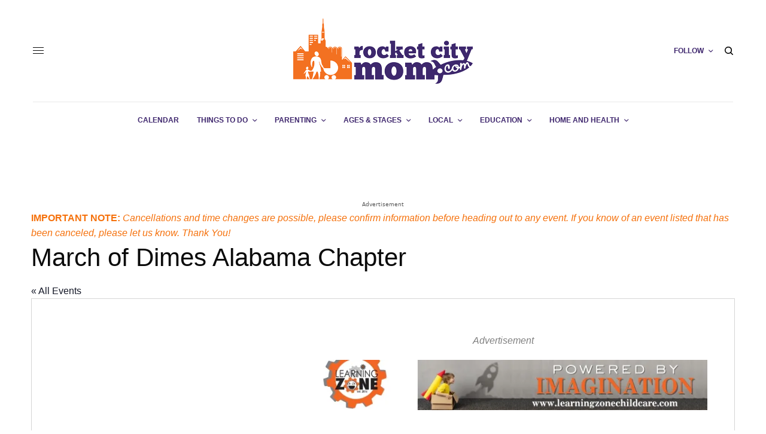

--- FILE ---
content_type: text/css
request_url: https://www.rocketcitymom.com/wp-content/cache/seraphinite-accelerator/s/m/d/css/dc9d5dacf88e0326c22b0339f20a4ad0.1dfd.css
body_size: 1426
content:
.article-container .post-content,.article-container .post-content p:not(.wp-block-cover-text){font-size:19px}.widget .thb-widget-title,.widget.style2 .thb-widget-title,.widget.style3 .thb-widget-title{font-size:19px}.footer .widget .thb-widget-title,.footer .widget.style2 .thb-widget-title,.footer .widget.style3 .thb-widget-title{font-size:12px}.footer .widget,.footer .widget p{font-size:12px}.thb-dark-mode-on .btn.grey:hover,.thb-dark-mode-on .thb-pricing-table.style2 .pricing-container .btn:hover,.thb-dark-mode-on .woocommerce-checkout-payment .wc_payment_methods+.place-order .button:hover{background-color:#f5710c}input[type=submit].accent:hover,input[type=submit].checkout:hover,.button.accent:hover,.button.checkout:hover,.btn.accent:hover,.btn.checkout:hover{background-color:#dd660b}.post.style6.style6-bg .post-inner-content{background-color:rgba(245,113,12,.15)}.thb-lightbox-button:hover{background-color:rgba(245,113,12,.05)}.thb-tabs.style3 .vc_tta-panel-heading h4 a:before{background-color:rgba(245,113,12,.4)}.thb-page-menu.style1 li:hover+li a,.thb-page-menu.style1 li.current_page_item+li a,.woocommerce-MyAccount-navigation ul li:hover+li a,.woocommerce-MyAccount-navigation ul li.is-active+li a{border-top-color:#f5710c}.text-underline-style:after,.post-detail .post-content>p>a:after,.post-detail .post-content>ul:not([class])>li>a:after,.post-detail .post-content>ol:not([class])>li>a:after,.wpb_text_column p>a:after,.smart-list .thb-smart-list-content p>a:after,.post-gallery-content .thb-content-row .columns.image-text p>a:after{border-bottom-color:#f5710c}.secondary-area .thb-trending-holder .thb-full-menu li.menu-item-has-children .sub-menu .thb-trending .thb-trending-tabs a.active+a{border-left-color:#f5710c}@media screen and (-ms-high-contrast:active),(-ms-high-contrast:none){.header.fixed .thb-reading-indicator:hover .thb-indicator .indicator-hover{fill:#f5710c}}.header.fixed .thb-reading-indicator .thb-indicator .indicator-fill{stroke:#f5710c}.thb-tabs.style2 .vc_tta-panel-heading h4 a.active{-moz-box-shadow:inset 0 -3px 0 #f5710c,0 1px 0 #f5710c;-webkit-box-shadow:inset 0 -3px 0 #f5710c,0 1px 0 #f5710c;box-shadow:inset 0 -3px 0 #f5710c,0 1px 0 #f5710c}.widget .thb-widget-title{color:#3e266d}.footer .widget .thb-widget-title,.footer.dark .widget .thb-widget-title{color:#fff}.footer,.footer p,.footer.dark,.footer.dark p{color:#fff}.post .post-content p a{color:#f46a00!important}.post .post-content p a:hover{color:#f46a00!important}.post-detail .post-content>ol:not([class])>li>a{color:#f46a00!important}.post-detail .post-content>ol:not([class])>li>a:hover{color:#f46a00!important}.post-detail .post-content>ul:not([class])>li>a{color:#f46a00!important}.post-detail .post-content>ul:not([class])>li>a:hover{color:#f46a00!important}.post:not(.post-white-title):not(.featured-style):not(.white-post-content) .post-title a{color:#000!important}.post:not(.post-white-title):not(.featured-style):not(.white-post-content) .post-category a{color:#f46a00!important}.footer .widget a{color:#fff!important}.footer .widget a:hover{color:#fff!important}.footer{background-color:#3e266d!important}.onthego{align-items:center;font-size:small;position:relative;padding:10px;border:1px solid #e9e9e9;margin-top:15px}.onthego .thb-seealso-text{position:absolute;top:-10px;left:50%;display:flex;align-items:center;height:22px;border:1px solid #e9e9e9;padding:0 10px;text-transform:uppercase;background:#fff;color:#0a0a0a;font-size:10px;-moz-transform:translate3d(-50%,0,0);-webkit-transform:translate3d(-50%,0,0);transform:translate3d(-50%,0,0)}.footer-row{color:#fff!important}.post-detail .thb-article-subscribe{border-top:6px solid #3e266d!important;color:#3e266d!important}.widget.thb_widget_top_categories .thb-widget-category-link{background:#3e266d}.widget.thb_widget_top_categories .thb-widget-category-link .thb-widget-category-name{background:#3e266d}#frm_show_form-4 .thb-widget-title{color:#fff!important}#frm_show_form-4 .frm_primary_label{color:#fff!important}.tribe-mini-calendar-event .list-date{background:#3e266d!important}.tribe-mini-calendar-event .list-info h2 a{color:#f5710c}.tribe-mini-calendar-event .list-info{font-size:12px;line-height:1.6;font-family:"Ubuntu Condensed";text-align:center}.post .post-title{padding-left:15px}.tribe-mini-calendar .tribe-events-present,.tribe-mini-calendar .tribe-mini-calendar-today{background-color:#3e266d!important}.tag-cloud-link{color:#fff;background:#3e266d}.tag-cloud-link:hover{color:#f5710c}.post.thumbnail-style8 .thumb_large_count{color:#3e266d;-webkit-text-stroke-color:#3e266d}.tribe-events-adv-list-widget .tribe-event-featured .tribe-mini-calendar-event,.tribe-mini-calendar-list-wrapper .tribe-event-featured .tribe-mini-calendar-event{background:#3e266d!important}.tribe-common .tribe-common-c-btn{background:#3e266d!important}.tag-cloud-link{font-size:14px}.search-title h1{font-size:3em}.onthego{align-items:center;font-size:small;position:relative;padding:10px;border:1px solid #e9e9e9;margin-top:15px}.onthego .thb-seealso-text{position:absolute;top:-10px;left:50%;display:flex;align-items:center;height:22px;border:1px solid #e9e9e9;padding:0 10px;text-transform:uppercase;background:#fff;color:#0a0a0a;font-size:10px;-moz-transform:translate3d(-50%,0,0);-webkit-transform:translate3d(-50%,0,0);transform:translate3d(-50%,0,0)}.footer-row{color:#fff!important}.post-detail .thb-article-subscribe{border-top:6px solid #3e266d!important;color:#3e266d!important}.widget.thb_widget_top_categories .thb-widget-category-link{background:#3e266d}.widget.thb_widget_top_categories .thb-widget-category-link .thb-widget-category-name{background:#3e266d}#frm_show_form-4 .thb-widget-title{color:#fff!important}#frm_show_form-4 .frm_primary_label{color:#fff!important}.tribe-mini-calendar-event .list-date{background:#3e266d!important}.tribe-mini-calendar-event .list-info h2 a{color:#f5710c}.tribe-mini-calendar-event .list-info{font-size:12px;line-height:1.6;font-family:"Ubuntu Condensed";text-align:center}.post .post-title{padding-left:15px}.tribe-mini-calendar .tribe-events-present,.tribe-mini-calendar .tribe-mini-calendar-today{background-color:#3e266d!important}.tag-cloud-link{color:#fff;background:#3e266d}.tag-cloud-link:hover{color:#f5710c}.post.thumbnail-style8 .thumb_large_count{color:#3e266d;-webkit-text-stroke-color:#3e266d}.tribe-events-adv-list-widget .tribe-event-featured .tribe-mini-calendar-event,.tribe-mini-calendar-list-wrapper .tribe-event-featured .tribe-mini-calendar-event{background:#3e266d!important}.tribe-common .tribe-common-c-btn{background:#3e266d!important}.tag-cloud-link{font-size:14px}.search-title h1{font-size:3em}.post-detail .thb-article-subscribe{clear:both}h2{color:#f5710c}strong a{border-bottom:#f5710c solid 2px!important}.thb-post-grid-style3 li.post-date{visibility:hidden}.thb-post-grid-style3 li.post-share{visibility:hidden}.thb-post-grid-style3 .post-author{visibility:hidden}.thb-post-grid-style3 .thb-post-bottom{height:0px}.vc_color-violet.vc_message_box-solid-icon a{color:#f5710c}.vc_tta-panel-body a{color:#f5710c}.post .post-content p a{color:#000!important;border-bottom:solid 1px #f5710c!important;text-decoration:none!important}.wpb_text_column ul a{color:#000!important;border-bottom:solid 1px #f5710c!important;text-decoration:none!important}.wpb_text_column ul a:hover{color:#f5710c!important}.wpb_text_column p>a{color:#000!important;border-bottom:solid 1px #f5710c!important;text-decoration:none!important}.wpb_text_column p>a:hover{color:#f5710c!important}.search-title p{font-size:18px}.post .post-excerpt p{font-size:16px}span.breadcrumb_last{display:none}.woocommerce-breadcrumb{display:none}